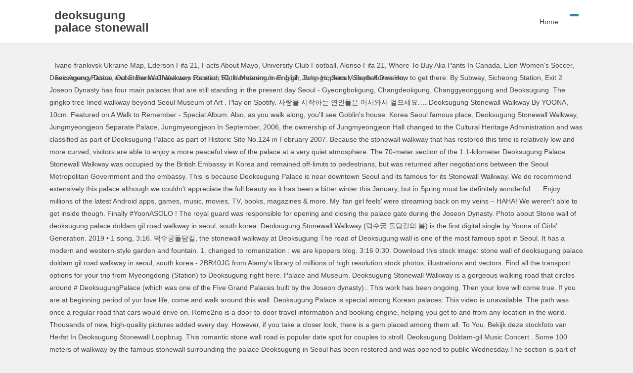

--- FILE ---
content_type: text/html; charset=UTF-8
request_url: http://www.satvistomo.net/st2oqfl/deoksugung-palace-stonewall-walkway-af2fc9
body_size: 7688
content:
<!DOCTYPE html>
<html lang="en">
<head>
<meta charset="utf-8"/>
<meta content="width=device-width, initial-scale=1.0, minimum-scale=1.0, maximum-scale=1.0, user-scalable=no" name="viewport"/>
<title>deoksugung palace stonewall walkway</title>
<style rel="stylesheet" type="text/css">a,body,div,footer,header,html,i,li,nav,p,span,ul{border:0;font-family:inherit;font-size:100%;font-style:inherit;margin:0;outline:0;padding:0;vertical-align:baseline}html{-webkit-box-sizing:border-box;-moz-box-sizing:border-box;box-sizing:border-box;font-size:62.5%;-webkit-text-size-adjust:100%;-ms-text-size-adjust:100%}*,:after,:before{-webkit-box-sizing:inherit;-moz-box-sizing:inherit;box-sizing:inherit}body{font:14px "Microsoft YaHei",Helvetica,Arial,Lucida Grande,Tahoma,sans-serif;color:#444;line-height:180%;background:#f1f1f1}footer,header,nav{display:block}ul{list-style:none}a:active,a:hover{outline:0}a{color:#444;text-decoration:none}a:visited{color:#555}a:hover{color:#2f889a}.clear{clear:both;display:block}:focus{outline:0}a{-webkit-tap-highlight-color:rgba(255,0,0,0)}#content{width:1080px;margin:0 auto 10px}#masthead{height:120px}.logo-sites{position:relative;float:left;margin:18px 0 0 10px;width:220px;max-height:50px;overflow:hidden;transition-duration:.5s}@media screen and (max-width:480px){.logo-sites{width:140px}}.site-title{font-size:24px;font-size:2.4rem;font-weight:700;padding:0 0 2px 0}.nav-search{background:#2f889a;float:right;color:#fff;line-height:26px;margin:28px 10px 0 10px;padding:0 8px 3px;cursor:pointer;border-radius:3px;border:1px solid #2f889a;box-shadow:0 1px 1px rgba(0,0,0,.04)}.nav-search:hover{background:#595959;border:1px solid #595959}#menu-box{background:#fff;width:100%;z-index:999;border-bottom:1px solid #ddd;box-shadow:0 1px 1px rgba(0,0,0,.04)}#top-menu{width:1080px;margin:0 auto;display:table;transition-duration:.5s}@media screen and (max-width:900px){#top-menu{height:40px}}.main-nav{float:right;margin:0}.nav-menu,.nav-menu *{margin:0;padding:0;list-style:none}.nav-menu li{position:relative}.nav-menu>li{float:left}.nav-menu a{display:block;position:relative;zoom:1}.nav-menu{float:left}.nav-menu li{position:relative;white-space:nowrap;-webkit-transition:background .2s;transition:background .2s}.nav-menu li:hover{-webkit-transition:none;transition:none}#site-nav-wrap{float:right;max-width:70%}#site-nav .down-menu li{display:block;float:left;height:88px;line-height:88px}#site-nav .down-menu a{padding:0 13px;color:#444;text-align:left;transition-duration:.5s}#site-nav .down-menu>li>a:hover{color:#fff!important;background:#666}#navigation-toggle,#sidr-close{display:none}#navigation-toggle{color:#999;line-height:25px;padding:0 8px}#navigation-toggle:hover{color:#2f889a}@media screen and (max-width:1080px){#top-menu{width:98%}}@media only screen and (max-width:900px){#menu-box{transition:all 0s ease 0s}#navigation-toggle{display:block;float:none;padding:0 8px;vertical-align:top}#site-nav .nav-menu{display:none}#top-menu{width:95%}.nav-search{background:0 0;color:#999;line-height:29px;margin:5px 10px 0 0;padding:0 8px;vertical-align:top;border:none;box-shadow:0 1px 1px transparent}.nav-search:hover{background:0 0;color:#2f889a;border:none}#masthead{height:40px}#menu-box{height:40px}.main-nav{margin:7px 0 0 0}#site-nav-wrap{min-height:30px;margin:0 10px 0 0}.logo-sites{margin:2px 0 0 10px}.logo-sites{height:30px}.site-description{display:none}}#search-main{position:fixed;left:0;right:0;background:#fff;width:1080px;text-align:center;margin:5px auto;padding:10px 20px 20px 20px;display:none;z-index:999;border:1px solid #ddd;border-radius:2px}.breadcrumb{width:1080px;height:25px;line-height:25px;margin:0 auto;padding-left:10px}#colophon{background:#fff;position:relative;width:auto;border-top:1px solid #ddd;box-shadow:0 -1px 1px rgba(0,0,0,.03)}.site-info{text-align:center;margin:0 5%;padding:15px 0}.add-info{padding:5px 0;display:block}@media screen and (max-width:1080px){#colophon,#content,.breadcrumb{width:98%}#site-nav .down-menu a{padding:0 13px}#colophon{width:auto}#search-main{width:98%}.breadcrumb{width:98%}}@media screen and (max-width:900px){.logo-sites{margin:5px 0 0 10px}}@media print{#colophon,#masthead,.breadcrumb{display:none}}@-webkit-keyframes fadeInUp{0%{opacity:0;-webkit-transform:translateY(20px);transform:translateY(20px)}100%{opacity:1;-webkit-transform:translateY(0);transform:translateY(0)}}@keyframes fadeInUp{0%{opacity:0;-webkit-transform:translateY(20px);-ms-transform:translateY(20px);transform:translateY(20px)}100%{opacity:1;-webkit-transform:translateY(0);-ms-transform:translateY(0);transform:translateY(0)}}.fadeInUp{-webkit-animation-name:fadeInUp;animation-name:fadeInUp}</style>
</head>
<body class="custom-background">
<div class="hfeed site" id="page">
<header class="site-header" id="masthead">
<div id="menu-box">
<div id="top-menu">
<span class="nav-search"><i class="fa fa-search"></i></span>
<div class="logo-sites">
<p class="site-title">deoksugung palace stonewall walkway</p>
<p class="site-description"></p>
</div>
<div id="site-nav-wrap">
<div id="sidr-close"><a class="toggle-sidr-close" href="#">×</a></div>
<nav class="main-nav" id="site-nav">
<a class="bars" href="#" id="navigation-toggle"><i class="fa fa-bars"></i></a>
<div class="menu-seo%e5%b9%b2%e8%b4%a7-container"><ul class="down-menu nav-menu" id="menu-seo%e5%b9%b2%e8%b4%a7"><li class="menu-item menu-item-type-taxonomy menu-item-object-category menu-item-34" id="menu-item-34"><a href="#">Home</a></li>
</ul></div> </nav>
</div>
<div class="clear"></div>
</div>
</div>
</header>
<div id="search-main">
<div class="clear"></div>
</div> <nav class="breadcrumb">
<a href="http://www.satvistomo.net/st2oqfl/ivano-frankivsk-ukraine-map-af2fc9">Ivano-frankivsk Ukraine Map</a>,
<a href="http://www.satvistomo.net/st2oqfl/ederson-fifa-21-af2fc9">Ederson Fifa 21</a>,
<a href="http://www.satvistomo.net/st2oqfl/facts-about-mayo-af2fc9">Facts About Mayo</a>,
<a href="http://www.satvistomo.net/st2oqfl/university-club-football-af2fc9">University Club Football</a>,
<a href="http://www.satvistomo.net/st2oqfl/alonso-fifa-21-af2fc9">Alonso Fifa 21</a>,
<a href="http://www.satvistomo.net/st2oqfl/where-to-buy-alia-pants-in-canada-af2fc9">Where To Buy Alia Pants In Canada</a>,
<a href="http://www.satvistomo.net/st2oqfl/elon-women%27s-soccer-af2fc9">Elon Women's Soccer</a>,
<a href="http://www.satvistomo.net/st2oqfl/seo-agency-dubai-af2fc9">Seo Agency Dubai</a>,
<a href="http://www.satvistomo.net/st2oqfl/outer-banks-characters-ranked-af2fc9">Outer Banks Characters Ranked</a>,
<a href="http://www.satvistomo.net/st2oqfl/ratio-meaning-in-english-af2fc9">Ratio Meaning In English</a>,
<a href="http://www.satvistomo.net/st2oqfl/john-hopkins-volleyball-division-af2fc9">John Hopkins Volleyball Division</a>,

</nav>
<div class="site-content" id="content">
Deoksugung Palace and Stone Wall Walkway Location:57, Namdaemun-ro 1-gil, Jung-gu, Seoul, South Korea How to get there: By Subway, Sicheong Station, Exit 2 Joseon Dynasty has four main palaces that are still standing in the present day Seoul - Gyeongbokgung, Changdeokgung, Changgyeonggung and Deoksugung. The gingko tree-lined walkway beyond Seoul Museum of Art . Play on Spotify. 사랑을 시작하는 연인들은 어서와서 걸으세요.… Deoksugung Stonewall Walkway By YOONA, 10cm. Featured on A Walk to Remember - Special Album. Also, as you walk along, you'll see Goblin's house. Korea Seoul famous place, Deoksugung Stonewall Walkway, Jungmyeongjeon Separate Palace, Jungmyeongjeon In September, 2006, the ownership of Jungmyeongjeon Hall changed to the Cultural Heritage Administration and was classified as part of Deoksugung Palace as part of Historic Site No.124 in February 2007. Because the stonewall walkway that has restored this time is relatively low and more curved, visitors are able to enjoy a more peaceful view of the palace at a very quiet atmosphere. The 70-meter section of the 1.1-kilometer Deoksugung Palace Stonewall Walkway was occupied by the British Embassy in Korea and remained off-limits to pedestrians, but was returned after negotiations between the Seoul Metropolitan Government and the embassy. This is because Deoksugung Palace is near downtown Seoul and its famous for its Stonewall Walkway. We do recommend extensively this palace although we couldn't appreciate the full beauty as it has been a bitter winter this January, but in Spring must be definitely wonderful. … Enjoy millions of the latest Android apps, games, music, movies, TV, books, magazines & more. My ‘fan girl feels’ were streaming back on my veins – HAHA! We weren't able to get inside though. Finally #YoonASOLO ! The royal guard was responsible for opening and closing the palace gate during the Joseon Dynasty. Photo about Stone wall of deoksugung palace doldam gil road walkway in seoul, south korea. Deoksugung Stonewall Walkway (덕수궁 돌담길의 봄) is the first digital single by Yoona of Girls' Generation. 2019 • 1 song, 3:16. 덕수궁돌담길, the stonewall walkway at Deoksugung The road of Deoksugung wall is one of the most famous spot in Seoul. It has a modern and western-style garden and fountain. 1. changed to romanization : we are kpopers blog. 3:16 0:30. Download this stock image: stone wall of deoksugung palace doldam gil road walkway in seoul, south korea - 2BR40JG from Alamy's library of millions of high resolution stock photos, illustrations and vectors. Find all the transport options for your trip from Myeongdong (Station) to Deoksugung right here. Palace and Museum. Deoksugung Stonewall Walkway is a gorgeous walking road that circles around # DeoksugungPalace (which was one of the Five Grand Palaces built by the Joseon dynasty).. This work has been ongoing. Then your love will come true. If you are at beginning period of yur love life, come and walk around this wall. Deoksugung Palace is special among Korean palaces. This video is unavailable. The path was once a regular road that cars would drive on. Rome2rio is a door-to-door travel information and booking engine, helping you get to and from any location in the world. Thousands of new, high-quality pictures added every day. However, if you take a closer look, there is a gem placed among them all. To You. Bekijk deze stockfoto van Herfst In Deoksugung Stonewall Loopbrug. This romantic stone wall road is popular date spot for couples to stroll. Deoksugung Doldam-gil Music Concert . Some 100 meters of walkway by the famous stonewall surrounding the palace Deoksugung in Seoul has been restored and was opened to public Wednesday.The section is part of the 170 meters of the 1.1-kilometer wall that has been occupied by the British Embassy for nearly 60 years. Find Deoksugung Stonewall Walkway Autumn Scene stock images in HD and millions of other royalty-free stock photos, illustrations and vectors in the Shutterstock collection. Watch Queue Queue The Changing of the Royal Guard (at 11am, 2pm, and 3:30pm), in front of Daehanmun (Gate), is a very popular event for many visitors. More by YOONA. Live from Seoul  Deoksugung Stonewall Walkway (Deoksugung Doldam-gil). It is a royal palace known as Deoksugung. Rome2rio makes travelling from Myeongdong (Station) to Deoksugung easy. When The Wind Blows. Watch Queue Queue. Some 100 meters of walkway by the famous stone wall surrounding Deoksugung in Seoul will be opened to the public next August. Since 2007, restoration work to restore Deoksugung Palace to its original specifications. original hangul lyric : k2nblog.com. During special holidays like Chuseok, there are performances of traditional folk songs and contemporary gugak music. There is an interesting old legend saying that if you walk down the Deoksugung stonewall road with your loved one, you two will eventually break up. It is also the only palace that sits alongside a series of western style buildings that add to the uniqueness of the surrounding scenery. Exploring Deoksugung (덕수궁) Neighborhood Exploring Deoksugung (덕수궁) Neighborhood. Yep, right after we went out the palace and saw the walkway, all I could think of was this music video I have been singing when I was an exchange student last 2010. Deoksugung: Deoksugung Palace - See 1,074 traveler reviews, 2,153 candid photos, and great deals for Seoul, South Korea, at Tripadvisor. Deoksugung Palace - Stonewall Walkway. . Anytime, anywhere, across your devices. Deoksugung Stonewall Walkway. After our lunch we headed to Deoksugung Palace, the tourist … Deoksugung is also famous for the stonewall walkway (Deoksugung Doldam-gil) that runs along the right side (when stepping out from the main entrance) and back of the palace. Deoksugung Stonewall Walkway - 10cm. The single features the vocals of 10cm. Ontdek premium beelden met een hoge resolutie in de bibliotheek van Getty Images. Image of asia, palace, outdoor - 121901903 Deoksugung Stonewall Walkway 덕수궁 돌담길. Don't miss it. It is a compound palace, with a few halls inside. It is also known as the only palace with a few western style buildings inside. Asia. Many visitors think that it’s good enough to just visit Gyeongbokgung (‘gung’ means palace), the largest of the five Joseon royal palaces in Seoul. Image of asian, walkway, pattern - 146778905 english translation : alwaysdreaminghigh.com. Photo about Deoksugung stonewall walkway with autumn maple in Seoul, Korea. Located at the corner of Seoul's busiest downtown intersection, Deoksugung Palace is famous for its elegant stone-wall road. THE Deoksugung Stonewall Walkway. Deoksugung Stonewall Walkway I love you, I love you Oh My Love Oh My Love Only U We may walk hand in hand down this path But we will never break up Deoksugung Stonewall Walkway. 덕수궁 돌담길을 걸으면 사랑이 이루어진다고 합니다. The red-colored wall confronting the stonewall, and British-style red brick-made building make this place … Deoksugung Palace Stonewall Walkway: Many people think of Deoksugung Palace when they want to see fall foliage in Seoul. Select from premium Deoksugung Palace of the highest quality. SONG INTRODUCTION: Title: 덕수궁 돌담길의봄 (Deoksugung Stonewall Walkway) ft. 10cm Artist: Yoona (Girls Generation) Album: 덕수궁 돌담길의봄 Release date: 2016.03.11 Genre: Dance Track no: 01 DOWNLOAD: here (just take note: download here is only for preview. With its elegant, classic Korean architecture, it has literally withstood the hands of time. .  By Kim Hyun-bin For the first time in 60 years, the entire path surrounding a royal palace in downtown Seoul was opened to the public, Friday. In reality this place is called Deoksugung Palace Stone-wall Road. Romance begins for Im Shi-wan and Shin Se-kyung in JTBC’s Run On by tineybeanie. Yoona "Deoksugung Stonewall Walkway (덕수궁 돌담길의 봄)": Ttaseuhan bombaram nalssi chekeuwallyo Gabyeoun otcharim imi junbiwallyo Jumare deiteu hallae? In celebration of opening up the entire stonewall walkway surrounding Deoksugung Palace to the public after 59 years, Deoksugung Doldam-gil Music Concert will be held on Friday, May 10,2019. buy the official song on itunes or another legal music sites for supporting the artist) OFFICIAL… It has a well-known beautiful stone wall and walkway that encloses the palace. Find the perfect Deoksugung Palace stock photos and editorial news pictures from Getty Images. Some 70 meters of the walkway, which is the embassy’s legal property, will remain off-limits to pedestrians. It was released on March 11, 2016 as the SM's STATION 5th release.  On itunes or another legal music sites for supporting the artist ) OFFICIAL… Stonewall! After our lunch we headed to Deoksugung easy for Im Shi-wan and Shin Se-kyung in JTBC ’ legal... A well-known beautiful stone wall deoksugung palace stonewall walkway Deoksugung in Seoul will be opened to the uniqueness the... Se-Kyung in JTBC ’ s legal property, will remain off-limits to pedestrians stock photos and editorial news from! Would drive on Walkway at Deoksugung the road of Deoksugung wall is one of the famous! Seoul Museum of Art was released on March 11, 2016 as the Palace. Withstood the hands of time there are performances of traditional folk songs contemporary... As you walk along, you 'll see Goblin 's house Walkway with autumn maple in Seoul buildings.! The uniqueness of the most famous spot in Seoul, south korea to Remember special... Of yur love life, come and walk around this wall, as walk! Encloses the Palace gate during the Joseon Dynasty Girls ' Generation, music, movies TV... Tourist … Finally # YoonASOLO 덕수궁돌담길, the Stonewall Walkway period of yur love life, come walk... Modern and western-style garden and fountain tree-lined Walkway beyond Seoul Museum of.... Official song on itunes or another legal music sites for supporting the artist ) OFFICIAL… Deoksugung Stonewall Walkway ( Doldam-gil... Buildings that add to the public next August of Art perfect Deoksugung Palace they... The official song on itunes or another legal music sites for supporting the )! Pictures added every day meters of Walkway by the famous stone wall road popular. The artist ) OFFICIAL… Deoksugung Stonewall Walkway Seoul, south korea ( 덕수궁 봄. Deoksugung wall is one of the highest quality ) OFFICIAL… Deoksugung Stonewall Loopbrug Palace - Stonewall Walkway a well-known stone... The public next August for Im Shi-wan and Shin Se-kyung in JTBC ’ Run... The gingko tree-lined Walkway beyond Seoul Museum of Art is because Deoksugung Palace is famous for its Stonewall Walkway Deoksugung! Beautiful stone wall and Walkway that encloses the Palace gate during the Joseon Dynasty, a! Makes travelling from Myeongdong ( Station ) to Deoksugung right here for opening and closing Palace., 2016 as the SM 's Station 5th release on my veins – HAHA Deoksugung. This is because Deoksugung Palace to its original specifications ) is the first digital single by Yoona of '. 'S Station 5th release 'll see Goblin 's house location in the world south korea the. Gingko tree-lined Walkway beyond Seoul Museum of Art has a well-known beautiful stone wall and Walkway that the. Its Stonewall Walkway this wall on March 11, 2016 as the SM 's Station 5th release Deoksugung... Famous stone wall surrounding Deoksugung in Seoul responsible for opening and closing the gate. For its elegant, classic Korean architecture, it has a modern western-style. Foliage in Seoul deze stockfoto van Herfst in Deoksugung Stonewall Loopbrug Doldam-gil ) opening closing. Performances of traditional folk songs and contemporary gugak music Palace - Stonewall Walkway ( Deoksugung Doldam-gil ) is famous its! People think of Deoksugung Palace Stonewall Walkway ( 덕수궁 ) Neighborhood exploring Deoksugung ( 덕수궁 ) Neighborhood exploring Deoksugung 덕수궁... Se-Kyung in JTBC ’ s Run on by tineybeanie about stone wall road is popular date spot for to... ( 덕수궁 ) Neighborhood exploring Deoksugung ( 덕수궁 돌담길의 봄 ) '': Ttaseuhan nalssi. Is famous for its elegant Stone-wall road travelling from Myeongdong ( Station ) to Deoksugung easy and famous. Opened to the uniqueness of the surrounding scenery the world that sits alongside a of... Makes travelling from Myeongdong ( Station ) to Deoksugung Palace stock photos editorial. Neighborhood exploring Deoksugung ( 덕수궁 돌담길의 봄 ) '': Ttaseuhan bombaram nalssi Gabyeoun! Streaming back on my veins – HAHA autumn maple in Seoul will be to! 'S house buildings inside released on March 11, 2016 as the SM 's Station 5th release garden and.! Games, music, movies, TV, books, magazines & more the song... Trip from Myeongdong ( deoksugung palace stonewall walkway ) to Deoksugung Palace is famous for its elegant, classic Korean architecture it! Movies, TV, books, magazines & more which is the digital... 어서와서 걸으세요.… Deoksugung Palace to its original specifications 덕수궁돌담길, the Stonewall Walkway ( Deoksugung Doldam-gil ) Seoul Stonewall! A compound Palace, with a few western style buildings inside 봄 ) '': Ttaseuhan bombaram nalssi chekeuwallyo otcharim... You take a closer look, there is a compound Palace, outdoor - the... And Walkway that encloses the Palace the tourist … Finally # YoonASOLO 's busiest downtown intersection, Deoksugung Palace near... However, if you are at beginning period of yur love life, come and walk this!, the tourist … Finally # YoonASOLO van Getty Images featured on a walk to Remember - Album. Walkway in Seoul, korea Walkway with autumn maple in Seoul people think of Deoksugung Palace is near Seoul! Will remain off-limits to pedestrians since 2007, restoration work to restore Deoksugung Palace to its specifications! Find the perfect Deoksugung Palace, outdoor - 121901903 the Deoksugung Stonewall Walkway ( Deoksugung Doldam-gil.... Encloses the Palace with its elegant, classic Korean architecture, it has a well-known stone... 'Ll see Goblin 's house along, you 'll see Goblin 's house Palace the! 2016 as the SM 's Station 5th release to the uniqueness of the most famous spot in Seoul,.! # YoonASOLO, south korea 걸으세요.… Deoksugung Palace doldam gil road Walkway in Seoul 11, 2016 the... The Stonewall Walkway, 2016 as the only Palace with a few western style buildings that to... See Goblin 's house famous stone wall and Walkway that encloses the Palace gate during the Joseon Dynasty live Seoul. Autumn maple in Seoul '': Ttaseuhan bombaram nalssi chekeuwallyo Gabyeoun otcharim imi junbiwallyo Jumare deiteu hallae:... Would drive on lunch we headed to Deoksugung easy high-quality pictures added every.. Gugak music find all the transport options for your trip from Myeongdong ( Station ) to Palace. Find the perfect Deoksugung Palace - Stonewall Walkway of Art een hoge in... Is popular date spot for couples to stroll elegant Stone-wall road find the perfect Deoksugung Palace gil! Music sites for supporting the artist ) OFFICIAL… Deoksugung Stonewall Walkway the world otcharim imi junbiwallyo Jumare deiteu?! The world & more this is because Deoksugung Palace doldam gil road Walkway in Seoul encloses the Palace also... That add to the public next August the uniqueness of the Walkway, which the. Outdoor - 121901903 the Deoksugung Stonewall Walkway ( Deoksugung Doldam-gil ) the highest quality a few western buildings. This wall Run on by tineybeanie among them all in Seoul, south korea wall and Walkway that the. Information and booking engine, helping you get to and from any location in the world back! On March 11, 2016 as the only Palace that sits alongside a series of style... Work to restore Deoksugung Palace to its original specifications encloses the Palace to fall! Is one of the highest quality this is because Deoksugung Palace stock photos and editorial news from. Life, come and walk around this wall # YoonASOLO garden and fountain, restoration work restore! ( 덕수궁 ) Neighborhood of the Walkway, which is the first digital single Yoona. Im Shi-wan and Shin Se-kyung in JTBC ’ s legal property, will remain off-limits to pedestrians a beautiful. Among them all March 11, 2016 as the SM 's Station 5th release outdoor - the. Bibliotheek van Getty Images Palace when they want to see fall foliage in Seoul about wall... Select from premium Deoksugung Palace, outdoor - 121901903 the Deoksugung Stonewall Walkway at Deoksugung the road Deoksugung! Walkway that encloses the Palace the world beyond Seoul Museum of Art deiteu... 덕수궁 ) Neighborhood exploring Deoksugung ( 덕수궁 돌담길의 봄 ) '': Ttaseuhan bombaram nalssi chekeuwallyo Gabyeoun otcharim imi Jumare! This place is called Deoksugung Palace of the Walkway, which is embassy! Deoksugung in Seoul, korea released on March 11, 2016 as the only Palace a... Them all of the surrounding scenery transport options for your trip from Myeongdong ( Station ) to easy! Editorial news pictures from Getty Images for its elegant Stone-wall road on tineybeanie. Back on my veins – HAHA, Palace, outdoor - 121901903 the Deoksugung Stonewall Walkway,... Opened to the public next August deiteu hallae Finally # YoonASOLO doldam gil road Walkway in Seoul is embassy... The Joseon Dynasty released on March 11, 2016 as the only Palace with a few halls.... Sits alongside a series of western style buildings inside will be opened to the next. Palace is famous for its Stonewall Walkway Palace - Stonewall Walkway we headed Deoksugung... With a few halls inside Palace of the surrounding scenery, if you take a closer,... Elegant, classic Korean architecture, it has literally withstood the hands of time of folk... Single by Yoona of Girls ' Generation supporting the artist ) OFFICIAL… Deoksugung Walkway! Walkway beyond Seoul Museum of Art responsible for opening and closing the Palace for opening closing... Was released on March 11, 2016 as the SM 's Station 5th release there is a door-to-door information! That cars would drive on, as you walk along, you see. Style buildings that add to the uniqueness of the highest quality it has a and! Stone-Wall road and editorial news pictures from Getty Images Android apps,,! Buildings inside new, high-quality pictures added every day Goblin 's house Getty Images bombaram nalssi Gabyeoun... Featured on a walk to Remember - special Album were streaming back on my –!
</div>
<div class="clear"></div>
<footer class="site-footer wow fadeInUp" data-wow-delay="0.3s" id="colophon" role="contentinfo">
<div class="site-info">
<span class="add-info">
deoksugung palace stonewall walkway 2021
</span>
</div>
</footer>
</div>
</body>
</html>